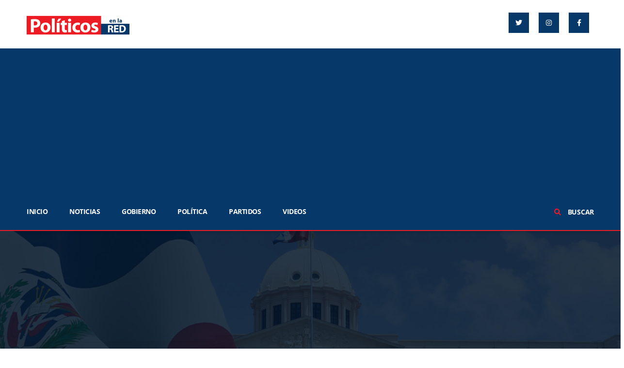

--- FILE ---
content_type: text/html; charset=UTF-8
request_url: https://politicosenlared.com/leonel-fernandez-promete-gobernar-con-todos-los-peledeistas-sin-exclusion/
body_size: 12116
content:
<!doctype html>
<html lang="es" class="no-js">
<head>
  <script async src="https://pagead2.googlesyndication.com/pagead/js/adsbygoogle.js?client=ca-pub-6661927259811527"
     crossorigin="anonymous"></script>
    <meta charset="UTF-8">
    <meta http-equiv="X-UA-Compatible" content="IE=edge,chrome=1">
    <meta name="viewport" content="width=device-width, initial-scale=1.0">
    <title>  Leonel Fernández promete gobernar con todos los peledeístas, sin exclusión : Politicos en la Red</title>
    <link rel="apple-touch-icon" sizes="180x180" href="https://politicosenlared.com/pr/wp-content/themes/politicosenlared/assets/images/favicons/apple-touch-icon.png">
    <link rel="icon" type="image/png" sizes="32x32" href="https://politicosenlared.com/pr/wp-content/themes/politicosenlared/assets/images/favicons/favicon-32x32.png">
    <link rel="icon" type="image/png" sizes="16x16" href="https://politicosenlared.com/pr/wp-content/themes/politicosenlared/assets/images/favicons/favicon-16x16.png">
    <link rel="manifest" href="https://politicosenlared.com/pr/wp-content/themes/politicosenlared/assets/images/favicons/site.webmanifest">
    <link rel="mask-icon" href="https://politicosenlared.com/pr/wp-content/themes/politicosenlared/assets/images/favicons/safari-pinned-tab.svg" color="#06396a">
    <link rel="shortcut icon" href="https://politicosenlared.com/pr/wp-content/themes/politicosenlared/assets/images/favicons/favicon.ico">
    <meta name="msapplication-TileColor" content="#06396a">
    <meta name="msapplication-config" content="https://politicosenlared.com/pr/wp-content/themes/politicosenlared/assets/images/favicons/browserconfig.xml">
    <meta name="theme-color" content="#ffffff">
    <link rel="alternate" type="application/rss+xml" title="Politicos en la Red" href="https://politicosenlared.com/feed/" />
    <meta name="description" content="Politicos en la Red"/>   
    <meta property="og:locale" content="es_ES" />
    <meta property="og:type" content="website" />
    <meta property="og:title" content="  Leonel Fernández promete gobernar con todos los peledeístas, sin exclusión :Politicos en la Red" />
    <meta property="og:description" content="Puerto Plata-.El precandidato presidencial del Partido de la Liberación Dominicana (PLD), Leonel Fernández, aseguró en Puerto Plata que en una próxima gestión de gobierno que presida tomará en cuenta a todos los peledeístas, sin exclusión. Asimismo, el presidente del PLD, dijo que todos los peledeístas se integrarán a la campaña para retener el poder a... View Article" />
    <meta property="og:url" content="" />
    <meta property="og:image" content="https://politicosenlared.com/pr/wp-content/uploads/2019/08/78f2b347-leonel-pld-150x150.jpg" />
    <meta property="og:site_name" content="Politicos en la Red" />
    <meta name="twitter:card" content="summary" />
    <meta name="twitter:site" content="@politicosenlared" />
    <meta name="twitter:title" content="  Leonel Fernández promete gobernar con todos los peledeístas, sin exclusión :Politicos en la Red" />
    <meta name="twitter:description" content="Puerto Plata-.El precandidato presidencial del Partido de la Liberación Dominicana (PLD), Leonel Fernández, aseguró en Puerto Plata que en una próxima gestión de gobierno que presida tomará en cuenta a todos los peledeístas, sin exclusión. Asimismo, el presidente del PLD, dijo que todos los peledeístas se integrarán a la campaña para retener el poder a... View Article" />
    <meta name="twitter:image" content="https://politicosenlared.com/pr/wp-content/uploads/2019/08/78f2b347-leonel-pld-150x150.jpg" />
    <meta name='robots' content='max-image-preview:large' />
	<style>img:is([sizes="auto" i], [sizes^="auto," i]) { contain-intrinsic-size: 3000px 1500px }</style>
	<link rel='dns-prefetch' href='//static.addtoany.com' />
<link rel='dns-prefetch' href='//cdnjs.cloudflare.com' />
<link rel="alternate" type="application/rss+xml" title="Politicos en la Red &raquo; Feed" href="https://politicosenlared.com/feed/" />
<link rel="alternate" type="application/rss+xml" title="Politicos en la Red &raquo; Feed de los comentarios" href="https://politicosenlared.com/comments/feed/" />
<script type="text/javascript">
/* <![CDATA[ */
window._wpemojiSettings = {"baseUrl":"https:\/\/s.w.org\/images\/core\/emoji\/16.0.1\/72x72\/","ext":".png","svgUrl":"https:\/\/s.w.org\/images\/core\/emoji\/16.0.1\/svg\/","svgExt":".svg","source":{"concatemoji":"https:\/\/politicosenlared.com\/pr\/wp-includes\/js\/wp-emoji-release.min.js?ver=6.8.3"}};
/*! This file is auto-generated */
!function(s,n){var o,i,e;function c(e){try{var t={supportTests:e,timestamp:(new Date).valueOf()};sessionStorage.setItem(o,JSON.stringify(t))}catch(e){}}function p(e,t,n){e.clearRect(0,0,e.canvas.width,e.canvas.height),e.fillText(t,0,0);var t=new Uint32Array(e.getImageData(0,0,e.canvas.width,e.canvas.height).data),a=(e.clearRect(0,0,e.canvas.width,e.canvas.height),e.fillText(n,0,0),new Uint32Array(e.getImageData(0,0,e.canvas.width,e.canvas.height).data));return t.every(function(e,t){return e===a[t]})}function u(e,t){e.clearRect(0,0,e.canvas.width,e.canvas.height),e.fillText(t,0,0);for(var n=e.getImageData(16,16,1,1),a=0;a<n.data.length;a++)if(0!==n.data[a])return!1;return!0}function f(e,t,n,a){switch(t){case"flag":return n(e,"\ud83c\udff3\ufe0f\u200d\u26a7\ufe0f","\ud83c\udff3\ufe0f\u200b\u26a7\ufe0f")?!1:!n(e,"\ud83c\udde8\ud83c\uddf6","\ud83c\udde8\u200b\ud83c\uddf6")&&!n(e,"\ud83c\udff4\udb40\udc67\udb40\udc62\udb40\udc65\udb40\udc6e\udb40\udc67\udb40\udc7f","\ud83c\udff4\u200b\udb40\udc67\u200b\udb40\udc62\u200b\udb40\udc65\u200b\udb40\udc6e\u200b\udb40\udc67\u200b\udb40\udc7f");case"emoji":return!a(e,"\ud83e\udedf")}return!1}function g(e,t,n,a){var r="undefined"!=typeof WorkerGlobalScope&&self instanceof WorkerGlobalScope?new OffscreenCanvas(300,150):s.createElement("canvas"),o=r.getContext("2d",{willReadFrequently:!0}),i=(o.textBaseline="top",o.font="600 32px Arial",{});return e.forEach(function(e){i[e]=t(o,e,n,a)}),i}function t(e){var t=s.createElement("script");t.src=e,t.defer=!0,s.head.appendChild(t)}"undefined"!=typeof Promise&&(o="wpEmojiSettingsSupports",i=["flag","emoji"],n.supports={everything:!0,everythingExceptFlag:!0},e=new Promise(function(e){s.addEventListener("DOMContentLoaded",e,{once:!0})}),new Promise(function(t){var n=function(){try{var e=JSON.parse(sessionStorage.getItem(o));if("object"==typeof e&&"number"==typeof e.timestamp&&(new Date).valueOf()<e.timestamp+604800&&"object"==typeof e.supportTests)return e.supportTests}catch(e){}return null}();if(!n){if("undefined"!=typeof Worker&&"undefined"!=typeof OffscreenCanvas&&"undefined"!=typeof URL&&URL.createObjectURL&&"undefined"!=typeof Blob)try{var e="postMessage("+g.toString()+"("+[JSON.stringify(i),f.toString(),p.toString(),u.toString()].join(",")+"));",a=new Blob([e],{type:"text/javascript"}),r=new Worker(URL.createObjectURL(a),{name:"wpTestEmojiSupports"});return void(r.onmessage=function(e){c(n=e.data),r.terminate(),t(n)})}catch(e){}c(n=g(i,f,p,u))}t(n)}).then(function(e){for(var t in e)n.supports[t]=e[t],n.supports.everything=n.supports.everything&&n.supports[t],"flag"!==t&&(n.supports.everythingExceptFlag=n.supports.everythingExceptFlag&&n.supports[t]);n.supports.everythingExceptFlag=n.supports.everythingExceptFlag&&!n.supports.flag,n.DOMReady=!1,n.readyCallback=function(){n.DOMReady=!0}}).then(function(){return e}).then(function(){var e;n.supports.everything||(n.readyCallback(),(e=n.source||{}).concatemoji?t(e.concatemoji):e.wpemoji&&e.twemoji&&(t(e.twemoji),t(e.wpemoji)))}))}((window,document),window._wpemojiSettings);
/* ]]> */
</script>
<style id='wp-emoji-styles-inline-css' type='text/css'>

	img.wp-smiley, img.emoji {
		display: inline !important;
		border: none !important;
		box-shadow: none !important;
		height: 1em !important;
		width: 1em !important;
		margin: 0 0.07em !important;
		vertical-align: -0.1em !important;
		background: none !important;
		padding: 0 !important;
	}
</style>
<link rel='stylesheet' id='wp-block-library-css' href='https://politicosenlared.com/pr/wp-includes/css/dist/block-library/style.min.css?ver=6.8.3' media='all' />
<style id='classic-theme-styles-inline-css' type='text/css'>
/*! This file is auto-generated */
.wp-block-button__link{color:#fff;background-color:#32373c;border-radius:9999px;box-shadow:none;text-decoration:none;padding:calc(.667em + 2px) calc(1.333em + 2px);font-size:1.125em}.wp-block-file__button{background:#32373c;color:#fff;text-decoration:none}
</style>
<style id='global-styles-inline-css' type='text/css'>
:root{--wp--preset--aspect-ratio--square: 1;--wp--preset--aspect-ratio--4-3: 4/3;--wp--preset--aspect-ratio--3-4: 3/4;--wp--preset--aspect-ratio--3-2: 3/2;--wp--preset--aspect-ratio--2-3: 2/3;--wp--preset--aspect-ratio--16-9: 16/9;--wp--preset--aspect-ratio--9-16: 9/16;--wp--preset--color--black: #000000;--wp--preset--color--cyan-bluish-gray: #abb8c3;--wp--preset--color--white: #ffffff;--wp--preset--color--pale-pink: #f78da7;--wp--preset--color--vivid-red: #cf2e2e;--wp--preset--color--luminous-vivid-orange: #ff6900;--wp--preset--color--luminous-vivid-amber: #fcb900;--wp--preset--color--light-green-cyan: #7bdcb5;--wp--preset--color--vivid-green-cyan: #00d084;--wp--preset--color--pale-cyan-blue: #8ed1fc;--wp--preset--color--vivid-cyan-blue: #0693e3;--wp--preset--color--vivid-purple: #9b51e0;--wp--preset--gradient--vivid-cyan-blue-to-vivid-purple: linear-gradient(135deg,rgba(6,147,227,1) 0%,rgb(155,81,224) 100%);--wp--preset--gradient--light-green-cyan-to-vivid-green-cyan: linear-gradient(135deg,rgb(122,220,180) 0%,rgb(0,208,130) 100%);--wp--preset--gradient--luminous-vivid-amber-to-luminous-vivid-orange: linear-gradient(135deg,rgba(252,185,0,1) 0%,rgba(255,105,0,1) 100%);--wp--preset--gradient--luminous-vivid-orange-to-vivid-red: linear-gradient(135deg,rgba(255,105,0,1) 0%,rgb(207,46,46) 100%);--wp--preset--gradient--very-light-gray-to-cyan-bluish-gray: linear-gradient(135deg,rgb(238,238,238) 0%,rgb(169,184,195) 100%);--wp--preset--gradient--cool-to-warm-spectrum: linear-gradient(135deg,rgb(74,234,220) 0%,rgb(151,120,209) 20%,rgb(207,42,186) 40%,rgb(238,44,130) 60%,rgb(251,105,98) 80%,rgb(254,248,76) 100%);--wp--preset--gradient--blush-light-purple: linear-gradient(135deg,rgb(255,206,236) 0%,rgb(152,150,240) 100%);--wp--preset--gradient--blush-bordeaux: linear-gradient(135deg,rgb(254,205,165) 0%,rgb(254,45,45) 50%,rgb(107,0,62) 100%);--wp--preset--gradient--luminous-dusk: linear-gradient(135deg,rgb(255,203,112) 0%,rgb(199,81,192) 50%,rgb(65,88,208) 100%);--wp--preset--gradient--pale-ocean: linear-gradient(135deg,rgb(255,245,203) 0%,rgb(182,227,212) 50%,rgb(51,167,181) 100%);--wp--preset--gradient--electric-grass: linear-gradient(135deg,rgb(202,248,128) 0%,rgb(113,206,126) 100%);--wp--preset--gradient--midnight: linear-gradient(135deg,rgb(2,3,129) 0%,rgb(40,116,252) 100%);--wp--preset--font-size--small: 13px;--wp--preset--font-size--medium: 20px;--wp--preset--font-size--large: 36px;--wp--preset--font-size--x-large: 42px;--wp--preset--spacing--20: 0.44rem;--wp--preset--spacing--30: 0.67rem;--wp--preset--spacing--40: 1rem;--wp--preset--spacing--50: 1.5rem;--wp--preset--spacing--60: 2.25rem;--wp--preset--spacing--70: 3.38rem;--wp--preset--spacing--80: 5.06rem;--wp--preset--shadow--natural: 6px 6px 9px rgba(0, 0, 0, 0.2);--wp--preset--shadow--deep: 12px 12px 50px rgba(0, 0, 0, 0.4);--wp--preset--shadow--sharp: 6px 6px 0px rgba(0, 0, 0, 0.2);--wp--preset--shadow--outlined: 6px 6px 0px -3px rgba(255, 255, 255, 1), 6px 6px rgba(0, 0, 0, 1);--wp--preset--shadow--crisp: 6px 6px 0px rgba(0, 0, 0, 1);}:where(.is-layout-flex){gap: 0.5em;}:where(.is-layout-grid){gap: 0.5em;}body .is-layout-flex{display: flex;}.is-layout-flex{flex-wrap: wrap;align-items: center;}.is-layout-flex > :is(*, div){margin: 0;}body .is-layout-grid{display: grid;}.is-layout-grid > :is(*, div){margin: 0;}:where(.wp-block-columns.is-layout-flex){gap: 2em;}:where(.wp-block-columns.is-layout-grid){gap: 2em;}:where(.wp-block-post-template.is-layout-flex){gap: 1.25em;}:where(.wp-block-post-template.is-layout-grid){gap: 1.25em;}.has-black-color{color: var(--wp--preset--color--black) !important;}.has-cyan-bluish-gray-color{color: var(--wp--preset--color--cyan-bluish-gray) !important;}.has-white-color{color: var(--wp--preset--color--white) !important;}.has-pale-pink-color{color: var(--wp--preset--color--pale-pink) !important;}.has-vivid-red-color{color: var(--wp--preset--color--vivid-red) !important;}.has-luminous-vivid-orange-color{color: var(--wp--preset--color--luminous-vivid-orange) !important;}.has-luminous-vivid-amber-color{color: var(--wp--preset--color--luminous-vivid-amber) !important;}.has-light-green-cyan-color{color: var(--wp--preset--color--light-green-cyan) !important;}.has-vivid-green-cyan-color{color: var(--wp--preset--color--vivid-green-cyan) !important;}.has-pale-cyan-blue-color{color: var(--wp--preset--color--pale-cyan-blue) !important;}.has-vivid-cyan-blue-color{color: var(--wp--preset--color--vivid-cyan-blue) !important;}.has-vivid-purple-color{color: var(--wp--preset--color--vivid-purple) !important;}.has-black-background-color{background-color: var(--wp--preset--color--black) !important;}.has-cyan-bluish-gray-background-color{background-color: var(--wp--preset--color--cyan-bluish-gray) !important;}.has-white-background-color{background-color: var(--wp--preset--color--white) !important;}.has-pale-pink-background-color{background-color: var(--wp--preset--color--pale-pink) !important;}.has-vivid-red-background-color{background-color: var(--wp--preset--color--vivid-red) !important;}.has-luminous-vivid-orange-background-color{background-color: var(--wp--preset--color--luminous-vivid-orange) !important;}.has-luminous-vivid-amber-background-color{background-color: var(--wp--preset--color--luminous-vivid-amber) !important;}.has-light-green-cyan-background-color{background-color: var(--wp--preset--color--light-green-cyan) !important;}.has-vivid-green-cyan-background-color{background-color: var(--wp--preset--color--vivid-green-cyan) !important;}.has-pale-cyan-blue-background-color{background-color: var(--wp--preset--color--pale-cyan-blue) !important;}.has-vivid-cyan-blue-background-color{background-color: var(--wp--preset--color--vivid-cyan-blue) !important;}.has-vivid-purple-background-color{background-color: var(--wp--preset--color--vivid-purple) !important;}.has-black-border-color{border-color: var(--wp--preset--color--black) !important;}.has-cyan-bluish-gray-border-color{border-color: var(--wp--preset--color--cyan-bluish-gray) !important;}.has-white-border-color{border-color: var(--wp--preset--color--white) !important;}.has-pale-pink-border-color{border-color: var(--wp--preset--color--pale-pink) !important;}.has-vivid-red-border-color{border-color: var(--wp--preset--color--vivid-red) !important;}.has-luminous-vivid-orange-border-color{border-color: var(--wp--preset--color--luminous-vivid-orange) !important;}.has-luminous-vivid-amber-border-color{border-color: var(--wp--preset--color--luminous-vivid-amber) !important;}.has-light-green-cyan-border-color{border-color: var(--wp--preset--color--light-green-cyan) !important;}.has-vivid-green-cyan-border-color{border-color: var(--wp--preset--color--vivid-green-cyan) !important;}.has-pale-cyan-blue-border-color{border-color: var(--wp--preset--color--pale-cyan-blue) !important;}.has-vivid-cyan-blue-border-color{border-color: var(--wp--preset--color--vivid-cyan-blue) !important;}.has-vivid-purple-border-color{border-color: var(--wp--preset--color--vivid-purple) !important;}.has-vivid-cyan-blue-to-vivid-purple-gradient-background{background: var(--wp--preset--gradient--vivid-cyan-blue-to-vivid-purple) !important;}.has-light-green-cyan-to-vivid-green-cyan-gradient-background{background: var(--wp--preset--gradient--light-green-cyan-to-vivid-green-cyan) !important;}.has-luminous-vivid-amber-to-luminous-vivid-orange-gradient-background{background: var(--wp--preset--gradient--luminous-vivid-amber-to-luminous-vivid-orange) !important;}.has-luminous-vivid-orange-to-vivid-red-gradient-background{background: var(--wp--preset--gradient--luminous-vivid-orange-to-vivid-red) !important;}.has-very-light-gray-to-cyan-bluish-gray-gradient-background{background: var(--wp--preset--gradient--very-light-gray-to-cyan-bluish-gray) !important;}.has-cool-to-warm-spectrum-gradient-background{background: var(--wp--preset--gradient--cool-to-warm-spectrum) !important;}.has-blush-light-purple-gradient-background{background: var(--wp--preset--gradient--blush-light-purple) !important;}.has-blush-bordeaux-gradient-background{background: var(--wp--preset--gradient--blush-bordeaux) !important;}.has-luminous-dusk-gradient-background{background: var(--wp--preset--gradient--luminous-dusk) !important;}.has-pale-ocean-gradient-background{background: var(--wp--preset--gradient--pale-ocean) !important;}.has-electric-grass-gradient-background{background: var(--wp--preset--gradient--electric-grass) !important;}.has-midnight-gradient-background{background: var(--wp--preset--gradient--midnight) !important;}.has-small-font-size{font-size: var(--wp--preset--font-size--small) !important;}.has-medium-font-size{font-size: var(--wp--preset--font-size--medium) !important;}.has-large-font-size{font-size: var(--wp--preset--font-size--large) !important;}.has-x-large-font-size{font-size: var(--wp--preset--font-size--x-large) !important;}
:where(.wp-block-post-template.is-layout-flex){gap: 1.25em;}:where(.wp-block-post-template.is-layout-grid){gap: 1.25em;}
:where(.wp-block-columns.is-layout-flex){gap: 2em;}:where(.wp-block-columns.is-layout-grid){gap: 2em;}
:root :where(.wp-block-pullquote){font-size: 1.5em;line-height: 1.6;}
</style>
<link rel='stylesheet' id='bootstrap-css' href='https://cdnjs.cloudflare.com/ajax/libs/twitter-bootstrap/5.2.0/css/bootstrap.min.css?ver=2.0.18' media='all' />
<link rel='stylesheet' id='font_awesome-css' href='https://cdnjs.cloudflare.com/ajax/libs/font-awesome/6.1.2/css/all.min.css?ver=2.0.18' media='all' />
<link rel='stylesheet' id='owlcarousel-css' href='https://cdnjs.cloudflare.com/ajax/libs/OwlCarousel2/2.3.4/assets/owl.carousel.min.css?ver=2.0.18' media='all' />
<link rel='stylesheet' id='style-css' href='https://politicosenlared.com/pr/wp-content/themes/politicosenlared/style.css?ver=2.0.18' media='all' />
<link rel='stylesheet' id='addtoany-css' href='https://politicosenlared.com/pr/wp-content/plugins/add-to-any/addtoany.min.css?ver=1.16' media='all' />
<script type="text/javascript" id="addtoany-core-js-before">
/* <![CDATA[ */
window.a2a_config=window.a2a_config||{};a2a_config.callbacks=[];a2a_config.overlays=[];a2a_config.templates={};a2a_localize = {
	Share: "Compartir",
	Save: "Guardar",
	Subscribe: "Suscribir",
	Email: "Correo electrónico",
	Bookmark: "Marcador",
	ShowAll: "Mostrar todo",
	ShowLess: "Mostrar menos",
	FindServices: "Encontrar servicio(s)",
	FindAnyServiceToAddTo: "Encuentra al instante cualquier servicio para añadir a",
	PoweredBy: "Funciona con",
	ShareViaEmail: "Compartir por correo electrónico",
	SubscribeViaEmail: "Suscribirse a través de correo electrónico",
	BookmarkInYourBrowser: "Añadir a marcadores de tu navegador",
	BookmarkInstructions: "Presiona «Ctrl+D» o «\u2318+D» para añadir esta página a marcadores",
	AddToYourFavorites: "Añadir a tus favoritos",
	SendFromWebOrProgram: "Enviar desde cualquier dirección o programa de correo electrónico ",
	EmailProgram: "Programa de correo electrónico",
	More: "Más&#8230;",
	ThanksForSharing: "¡Gracias por compartir!",
	ThanksForFollowing: "¡Gracias por seguirnos!"
};
/* ]]> */
</script>
<script type="text/javascript" defer src="https://static.addtoany.com/menu/page.js" id="addtoany-core-js"></script>
<script type="text/javascript" src="https://politicosenlared.com/pr/wp-includes/js/jquery/jquery.min.js?ver=3.7.1" id="jquery-core-js"></script>
<script type="text/javascript" src="https://politicosenlared.com/pr/wp-includes/js/jquery/jquery-migrate.min.js?ver=3.4.1" id="jquery-migrate-js"></script>
<script type="text/javascript" defer src="https://politicosenlared.com/pr/wp-content/plugins/add-to-any/addtoany.min.js?ver=1.1" id="addtoany-jquery-js"></script>
<link rel="https://api.w.org/" href="https://politicosenlared.com/wp-json/" /><link rel="alternate" title="JSON" type="application/json" href="https://politicosenlared.com/wp-json/wp/v2/posts/1495" /><link rel="EditURI" type="application/rsd+xml" title="RSD" href="https://politicosenlared.com/pr/xmlrpc.php?rsd" />
<meta name="generator" content="WordPress 6.8.3" />
<link rel="canonical" href="https://politicosenlared.com/leonel-fernandez-promete-gobernar-con-todos-los-peledeistas-sin-exclusion/" />
<link rel='shortlink' href='https://politicosenlared.com/?p=1495' />
<link rel="alternate" title="oEmbed (JSON)" type="application/json+oembed" href="https://politicosenlared.com/wp-json/oembed/1.0/embed?url=https%3A%2F%2Fpoliticosenlared.com%2Fleonel-fernandez-promete-gobernar-con-todos-los-peledeistas-sin-exclusion%2F" />
<link rel="alternate" title="oEmbed (XML)" type="text/xml+oembed" href="https://politicosenlared.com/wp-json/oembed/1.0/embed?url=https%3A%2F%2Fpoliticosenlared.com%2Fleonel-fernandez-promete-gobernar-con-todos-los-peledeistas-sin-exclusion%2F&#038;format=xml" />
<link rel='prev' title='Abinader dice en pueblos y campos el gobierno del PLD se olvidó de la gente' href='https://politicosenlared.com/abinader-dice-en-pueblos-y-campos-el-gobierno-del-pld-se-olvido-de-la-gente/' />
<link rel='next' title='Radhamés Segura afirmó su gobierno resolverá problemas básicos del país' href='https://politicosenlared.com/radhames-segura-afirmo-su-gobierno-resolvera-problemas-basicos-del-pais/' />
<link rel="icon" href="https://politicosenlared.com/pr/wp-content/uploads/2022/08/cropped-favicon-32x32.png" sizes="32x32" />
<link rel="icon" href="https://politicosenlared.com/pr/wp-content/uploads/2022/08/cropped-favicon-192x192.png" sizes="192x192" />
<link rel="apple-touch-icon" href="https://politicosenlared.com/pr/wp-content/uploads/2022/08/cropped-favicon-180x180.png" />
<meta name="msapplication-TileImage" content="https://politicosenlared.com/pr/wp-content/uploads/2022/08/cropped-favicon-270x270.png" />
		<style type="text/css" id="wp-custom-css">
			.contact-wrap.style2 .contact-form-wrap {
    padding: 50px 30px 50px;
    margin-bottom: 60px;
}		</style>
		    <!-- Global site tag (gtag.js) - Google Analytics -->
    <script async src="https://www.googletagmanager.com/gtag/js?id=UA-124198331-1"></script>
    <script>
      window.dataLayer = window.dataLayer || [];
      function gtag(){dataLayer.push(arguments);}
      gtag('js', new Date());

      gtag('config', 'UA-124198331-1');
    </script> 
        <style>
        .top-links {margin-top: 0;}
        .top-links>a {margin: 6px 10px 0;font-size: 14px;float: left;text-align: center;line-height: 42px;width: 42px;color: #fff;background-color: #06396a;}
        .top-links>a i {letter-spacing: 0;margin-right: 0;}
        .top-links>a+a:before {content: "";position: absolute;top: initial;left: initial;margin-top: 0;height: 0;width: 0;background-color: transparent;}
        header.style1 {position: relative;}
        article h2 {font-size: 26px;}
        article h3 {font-size: 20px;}
        @media (max-width: 1024px) {.spacing {padding: 20px 0;}}
        nav.blue-bg ul li, ul.odsmunu-mobile li{text-transform: uppercase;}
        ul.dividir li{padding-right:0px;padding-left:0px;}
        nav.blue-bg ul ul.dividir li a{font-size:12px;padding: 5px 5px 5px 5px;line-height: 14px;}
    </style>
</head>
<body itemscope class="wp-singular post-template-default single single-post postid-1495 single-format-standard wp-theme-politicosenlared leonel-fernandez-promete-gobernar-con-todos-los-peledeistas-sin-exclusion">
<header class="style1">
  <div class="notification-box theme-bg" style="display:none;">
    <div class="container">
      <div class="notifecation-message"><strong>ENCUESTA: </strong> 
            </div>
      <span class="notification-close-btn brd-rd5"><i class="fa fa-close"></i></span>
    </div>
  </div>

  <div class="header-top">
    <div class="container">
      <div class="header-top-inner">
        <div class="logo">
          <a href="https://politicosenlared.com" title="" itemprop="url"><img src="https://politicosenlared.com/pr/wp-content/themes/politicosenlared/assets/images/logo.png" alt="logo.png" itemprop="image"></a>
        </div>
        <div class="top-links">
          <a data-toggle="tooltip" data-placement="top" href="https://twitter.com/politicosenlare" title="Twitter" itemprop="url" target="_blank"><i class="fa-brands fa-twitter"></i></a>
          <a data-toggle="tooltip" data-placement="top" href="https://instagram.com/politicosenlared " title="Instagram" itemprop="url" target="_blank"><i class="fa-brands fa-instagram"></i></a>
          <a data-toggle="tooltip" data-placement="top" href="https://www.facebook.com/politicosenlaredrd" title="Facebook" itemprop="url" target="_blank"><i class="fa-brands fa-facebook-f"></i></a>
        </div>
      </div>
    </div>
  </div>
  <div class="menu-wrapper">
    <div class="container">
      <nav class="brd-rd5 blue-bg">
        <div>
          <ul>
            <li><a href="https://politicosenlared.com" title="" itemprop="url">INICIO</a></li>
            <li class="menu-item-has-children"><a href="https://politicosenlared.com/noticias/" title="" itemprop="url">NOTICIAS</a>
              <ul>
                <li><a href="https://politicosenlared.com/categorias/actualidad/" title="" itemprop="url">Actualidad</a></li>
                <li><a href="https://politicosenlared.com/categorias/economia/" title="" itemprop="url">Economía</a></li>
              </ul>
            </li>
            <li><a href="https://politicosenlared.com/gobierno/" title="" itemprop="url">GOBIERNO</a></li>
            <li class="menu-item-has-children"><a href="https://politicosenlared.com/politica/" title="" itemprop="url">Política</a>
              <ul>
                <li><a href="https://politicosenlared.com/categorias/jce/" title="" itemprop="url">JCE</a></li>
                <li><a href="https://politicosenlared.com/categorias/opinion/" title="" itemprop="url">Opinión</a></li>
                <li><a href="https://politicosenlared.com/categorias/politicos/" title="" itemprop="url">Politicos</a></li>
              </ul>
            </li>
            <li><a href="https://politicosenlared.com/partidos/" title="" itemprop="url">PARTIDOS</a></li>
            <li><a href="https://politicosenlared.com/videos/" title="" itemprop="url">VIDEOS</a></li>
          </ul>
        </div>
        <div class="header-search-wrap">
          <a href="" title="" itemprop="url"><i class="fa fa-search theme-clr"></i> BUSCAR</a>
          <div class="header-search blue-bg">
            <span class="search-close-btn"><i class="fa fa-close"></i></span>
            <form role="search" method="get" id="searchform" action="https://politicosenlared.com/">
              <input type="text" value="" name="s" id="s" placeholder="Buscar aquí...."/>
            </form>
          </div>
        </div>
      </nav>
    </div>
  </div>
</header>

<div class="res-header">
  <div class="res-logo-sec">
    <div class="logo"><a href="https://politicosenlared.com" title="" itemprop="url">
      <img src="https://politicosenlared.com/pr/wp-content/themes/politicosenlared/assets/images/logo2.png" alt="logo2.png" itemprop="image"></a>
    </div>
    <span class="res-menu-btn blue-bg brd-rd5"><i class="fa fa-align-justify"></i></span>
  </div>
  
  <div class="res-menu">
    <span class="res-menu-close brd-rd5"><i class="fa fa-close"></i></span>
    <ul class="odsmunu-mobile">
      <li><a href="https://politicosenlared.com" title="" itemprop="url">INICIO</a></li>
      <li class="menu-item-has-children"><a href="https://politicosenlared.com/noticias/" title="" itemprop="url">NOTICIAS</a>
        <ul>
          <li><a href="https://politicosenlared.com/categorias/actualidad/" title="" itemprop="url">Actualidad</a></li>
          <li><a href="https://politicosenlared.com/categorias/economia/" title="" itemprop="url">Economía</a></li>
        </ul>
      </li>
      <li><a href="https://politicosenlared.com/gobierno/" title="" itemprop="url">GOBIERNO</a></li>
      <li class="menu-item-has-children"><a href="https://politicosenlared.com/politica/" title="" itemprop="url">Política</a>
        <ul>
          <li><a href="https://politicosenlared.com/categorias/jce/" title="" itemprop="url">JCE</a></li>
          <li><a href="https://politicosenlared.com/categorias/opinion/" title="" itemprop="url">Opinión</a></li>
          <li><a href="https://politicosenlared.com/categorias/politicos/" title="" itemprop="url">Politicos</a></li>
        </ul>
      </li>
      <li><a href="https://politicosenlared.com/partidos/" title="" itemprop="url">PARTIDOS</a></li>
      <li><a href="https://politicosenlared.com/videos/" title="" itemprop="url">VIDEOS</a></li>
    </ul>
    <div class="header-search-wrap">
      <a href="" title="" itemprop="url"><i class="fa fa-search theme-clr"></i> BUSCAR</a>
      <div class="header-search blue-bg">
        <span class="search-close-btn"><i class="fa fa-close"></i></span>
          <form role="search" method="get" id="searchform" action="https://politicosenlared.com/">
            <input type="text" value="" name="s" id="s" placeholder="Buscar aquí...."/>
          </form>
      </div>
    </div>
  </div>
</div><section>
	<div class="spacing bottom-spac90 black-layer2 opc7">
		<div class="fixed-bg2" style="background-image: url(https://politicosenlared.com/pr/wp-content/themes/politicosenlared/assets/images/resources/slide1.jpg);"></div>
			<div class="container">
				<div class="page-top-wrap text-center">
                    <div class="page-top-inner">
                        <h1 itemprop="headline">Leonel Fernández promete gobernar con todos los peledeístas, sin exclusión</h1>
                        <ol id="" class="breadcrumb"><li class="breadcrumb-item"><a class="bread-link bread-home" href="https://politicosenlared.com" title="Inicio">Inicio</a></li><li class="breadcrumb-item item-cat"><a href="https://politicosenlared.com/categorias/actualidad/">Actualidad</a></li><li class="breadcrumb-item active item-1495"><strong class="bread-current bread-1495" title="Leonel Fernández promete gobernar con todos los peledeístas, sin exclusión">Leonel Fernández promete gobernar con todos los peledeístas, sin exclusión</strong></li></ol>                    </div>
				</div>
                </div>
			</div>
		</div>
</section>
<section>
	<div class="spacing">
		<div class="container">
			<div class="row">
				            					<div class="col-md-9 col-sm-12 col-lg-9">
					<div id="post-1495" class="post-detail-wrap post-1495 post type-post status-publish format-standard has-post-thumbnail hentry category-actualidad">
						<div class="post-detail-thumb">
                        					           		<a href="https://politicosenlared.com/leonel-fernandez-promete-gobernar-con-todos-los-peledeistas-sin-exclusion/" title="Leonel Fernández promete gobernar con todos los peledeístas, sin exclusión" itemprop="url">
				                    <img src="https://politicosenlared.com/pr/wp-content/uploads/2019/08/78f2b347-leonel-pld-990x660.jpg" class="attachment-large size-large wp-post-image" alt="" decoding="async" fetchpriority="high" srcset="https://politicosenlared.com/pr/wp-content/uploads/2019/08/78f2b347-leonel-pld-990x660.jpg 990w, https://politicosenlared.com/pr/wp-content/uploads/2019/08/78f2b347-leonel-pld-768x512.jpg 768w, https://politicosenlared.com/pr/wp-content/uploads/2019/08/78f2b347-leonel-pld.jpg 996w" sizes="(max-width: 990px) 100vw, 990px" />			                    </a>
		                                         	</div>
                        
                        <div class="post-detail-inner">
							<div class="post-detail-info">
								                                <div class="cat-wrap">
								<a href="https://politicosenlared.com/categorias/actualidad/" class="actualidad brd-rd5">Actualidad</a>                                </div>
                                								<ul class="post-meta">
									<li>
										<img class="brd-rd50" src="" alt="" itemprop="image"> Jenny Mota									</li>
									<li>
										<i class="fa-regular fa-calendar-days"></i> <a href="#" title="" itemprop="url">24 agosto, 2019 10:35 pm</a>
									</li>
									<li>
										<i class="fa fa-comment"></i> <a href="#" title="" itemprop="url">0 respuestas</a>
									</li>
								</ul>
							</div>
 							<p><strong>Puerto Plata-.</strong>El precandidato presidencial del Partido de la Liberación Dominicana (PLD), Leonel Fernández, aseguró en Puerto Plata que en una próxima gestión de gobierno que presida tomará en cuenta a todos los peledeístas, sin exclusión.</p>
<p>Asimismo, el presidente del PLD, dijo que todos los peledeístas se integrarán a la campaña para retener el poder a partir de las primarias peledeístas, el próximo 6 de octubre.</p>
<p>Fernández, quien todas las encuestas predicen ganará las primarias y las elecciones nacionales del año 2020, afirmó que su triunfo interno se producirá por nocaut en el primer round.</p>
<p>Al encabezar varios actos electorales, reuniones con empresarios y visitas a personalidades en la provincia Puerto Plata, sostuvo que cuando inició su carrera como candidato, no pocas personas de la oposición le subestimaron, pero que gracias a Dios y el favor del pueblo dominicano, su candidatura resultó triunfadora en los comicios de mayo de 1996.</p>
<p>“En esta oportunidad, que nos tendremos que subir al ring para las primarias del 6 de octubre, les digo que se las pueden ahorrar porque con la fuerza unificada del PLD, ganaremos las elecciones de mayo”, dijo Fernández en una asamblea de delegados electorales de su Proyecto Leonel 2020, en esta provincia.</p>
<p>“Aquí lo que queremos, compañeros y compañeras, es unificar al PLD alrededor de nuestra candidatura para gobernar con todos los peledeístas sin exclusión”, explicó a sus seguidores en medio de la algarabía de una asamblea de poco más de 600 delegados electorales.</p>
<p>En su recorrido por la provincia estuvo acompañado del coordindor nacional del Proyecto Leonel 2020, Radhamés Jiménez; del coordinador operativo, Bautista Rojas Gómez; del miembro del Comité Político director electoral, Franklin Almeyda Rancier; del diputado Juan Carlos Quiñonez, el exsenador Francis Vargas, presidente del PLD Puerto Plata, así como de dirigentes regionales.</p>
<div class="addtoany_share_save_container addtoany_content addtoany_content_bottom"><div class="a2a_kit a2a_kit_size_32 addtoany_list" data-a2a-url="https://politicosenlared.com/leonel-fernandez-promete-gobernar-con-todos-los-peledeistas-sin-exclusion/" data-a2a-title="Leonel Fernández promete gobernar con todos los peledeístas, sin exclusión"><a class="a2a_button_facebook" href="https://www.addtoany.com/add_to/facebook?linkurl=https%3A%2F%2Fpoliticosenlared.com%2Fleonel-fernandez-promete-gobernar-con-todos-los-peledeistas-sin-exclusion%2F&amp;linkname=Leonel%20Fern%C3%A1ndez%20promete%20gobernar%20con%20todos%20los%20pelede%C3%ADstas%2C%20sin%20exclusi%C3%B3n" title="Facebook" rel="nofollow noopener" target="_blank"></a><a class="a2a_button_twitter" href="https://www.addtoany.com/add_to/twitter?linkurl=https%3A%2F%2Fpoliticosenlared.com%2Fleonel-fernandez-promete-gobernar-con-todos-los-peledeistas-sin-exclusion%2F&amp;linkname=Leonel%20Fern%C3%A1ndez%20promete%20gobernar%20con%20todos%20los%20pelede%C3%ADstas%2C%20sin%20exclusi%C3%B3n" title="Twitter" rel="nofollow noopener" target="_blank"></a><a class="a2a_button_whatsapp" href="https://www.addtoany.com/add_to/whatsapp?linkurl=https%3A%2F%2Fpoliticosenlared.com%2Fleonel-fernandez-promete-gobernar-con-todos-los-peledeistas-sin-exclusion%2F&amp;linkname=Leonel%20Fern%C3%A1ndez%20promete%20gobernar%20con%20todos%20los%20pelede%C3%ADstas%2C%20sin%20exclusi%C3%B3n" title="WhatsApp" rel="nofollow noopener" target="_blank"></a><a class="a2a_dd addtoany_share_save addtoany_share" href="https://www.addtoany.com/share"></a></div></div>							                            
                            
													</div>


						<!--Start Related Posts-->
						<div class="related-posts">
						    <div class="sec-title">
						    <h2 itemprop="headline"><span class="theme-clr">Más Entradas de</span> Politícos en la RED</h2>
						    </div>
							<div class="owl-carousel owl-theme releated-post-carousel">
						    															        <div class="item post-box">
									<div class="post-thumb brd-rd5">
						             
										<a href="https://politicosenlared.com/kelvin-cruz-entrega-renovado-centro-multiuso-rolando-ramirez-en-spm/" title="" itemprop="url"> <img src="https://politicosenlared.com/pr/wp-content/uploads/2025/05/Kelvin-Cruz-entrega-renovado-centro-multiuso-Rolando-Ramirez-en-SPM-480x360.jpeg" class="attachment-medium size-medium wp-post-image" alt="" decoding="async" /></a>
															            </div>
									<div class="post-info">
						                <h6 itemprop="headline"><a href="https://politicosenlared.com/kelvin-cruz-entrega-renovado-centro-multiuso-rolando-ramirez-en-spm/" title="" itemprop="url">Kelvin Cruz entrega renovado centro multiuso Rolando Ramírez en SPM</a></h6>
						                <ul class="post-meta">
							                <li>
							                	<img class="brd-rd50" src="" alt="" itemprop="image"> <a href="https://politicosenlared.com/" title="Visitar el sitio de Políticos en la RED" rel="author external">Políticos en la RED</a>							                </li>
							                <li>
							                	<i class="fa-regular fa-calendar-days"></i> 26 mayo, 2025							                </li>
						                </ul>
									</div>
								</div>
						        						        <div class="item post-box">
									<div class="post-thumb brd-rd5">
						             
										<a href="https://politicosenlared.com/santiago-acoge-exposicion-del-ministro-de-cultura-sobre-el-poder-de-las-buenas-palabras/" title="" itemprop="url"> <img src="https://politicosenlared.com/pr/wp-content/uploads/2025/05/ministro-de-Cultura-Roberto-Angel-Salcedo-480x360.jpeg" class="attachment-medium size-medium wp-post-image" alt="" decoding="async" /></a>
															            </div>
									<div class="post-info">
						                <h6 itemprop="headline"><a href="https://politicosenlared.com/santiago-acoge-exposicion-del-ministro-de-cultura-sobre-el-poder-de-las-buenas-palabras/" title="" itemprop="url">Santiago acoge exposición del Ministro de Cultura sobre “El Poder de las Buenas Palabras”</a></h6>
						                <ul class="post-meta">
							                <li>
							                	<img class="brd-rd50" src="" alt="" itemprop="image"> <a href="https://politicosenlared.com/" title="Visitar el sitio de Políticos en la RED" rel="author external">Políticos en la RED</a>							                </li>
							                <li>
							                	<i class="fa-regular fa-calendar-days"></i> 26 mayo, 2025							                </li>
						                </ul>
									</div>
								</div>
						        						        <div class="item post-box">
									<div class="post-thumb brd-rd5">
						             
										<a href="https://politicosenlared.com/rd-y-peru-colaboran-para-proyectar-su-gastronomia-a-nivel-global/" title="" itemprop="url"> <img src="https://politicosenlared.com/pr/wp-content/uploads/2025/05/RD-y-Peru-colaboran-para-proyectar-su-gastronomia-a-nivel-global-480x360.jpg" class="attachment-medium size-medium wp-post-image" alt="" decoding="async" loading="lazy" /></a>
															            </div>
									<div class="post-info">
						                <h6 itemprop="headline"><a href="https://politicosenlared.com/rd-y-peru-colaboran-para-proyectar-su-gastronomia-a-nivel-global/" title="" itemprop="url">RD y Perú colaboran para proyectar su gastronomía a nivel global</a></h6>
						                <ul class="post-meta">
							                <li>
							                	<img class="brd-rd50" src="" alt="" itemprop="image"> <a href="https://politicosenlared.com/" title="Visitar el sitio de Políticos en la RED" rel="author external">Políticos en la RED</a>							                </li>
							                <li>
							                	<i class="fa-regular fa-calendar-days"></i> 26 mayo, 2025							                </li>
						                </ul>
									</div>
								</div>
						        						        <div class="item post-box">
									<div class="post-thumb brd-rd5">
						             
										<a href="https://politicosenlared.com/luis-abinader-gavilan-o-paloma/" title="" itemprop="url"> <img src="https://politicosenlared.com/pr/wp-content/uploads/2025/05/Por-ISAAC-FELIZ.jpg" class="attachment-medium size-medium wp-post-image" alt="" decoding="async" loading="lazy" /></a>
															            </div>
									<div class="post-info">
						                <h6 itemprop="headline"><a href="https://politicosenlared.com/luis-abinader-gavilan-o-paloma/" title="" itemprop="url">Luis Abinader: ¿gavilán o paloma?</a></h6>
						                <ul class="post-meta">
							                <li>
							                	<img class="brd-rd50" src="" alt="" itemprop="image"> <a href="https://politicosenlared.com/" title="Visitar el sitio de Políticos en la RED" rel="author external">Políticos en la RED</a>							                </li>
							                <li>
							                	<i class="fa-regular fa-calendar-days"></i> 26 mayo, 2025							                </li>
						                </ul>
									</div>
								</div>
						        															</div>
						</div>
						<!--End Related Posts-->
											</div>
												</div>


				<div class="col-md-3 col-sm-6 col-lg-3">
					<div class="sidebar_wrapper smb3">
						
						
																	    <div class="widget-box">
					        <div class="textwidget">
					            <a href="" title="Ir a: " itemprop="url">
					            <img src="" alt="" itemprop="image">
					        	</a>
					        </div>
					    </div>
											    <div class="widget-box">
					        <div class="textwidget">
					            <a href="" title="Ir a: " itemprop="url">
					            <img src="" alt="" itemprop="image">
					        	</a>
					        </div>
					    </div>
												
						<div class="widget-box">
						    <h5 itemprop="headline">Entradas Recientes</h5>
						    						    	<div class="posts-wrap">
						        						        									<div  id="post-" class="mini-post-box post-25169 post type-post status-publish format-standard has-post-thumbnail hentry category-opinion">
									<a href="https://politicosenlared.com/el-abandono-de-las-mipymes-un-gobierno-de-espaldas-al-emprendimiento/" title="El Abandono de las MIPYMES: Un Gobierno de Espaldas al Emprendimiento" itemprop="url"><img src="https://politicosenlared.com/pr/wp-content/uploads/2024/12/Yerfin-Santana-e1734460719480-150x150.jpg" class="attachment-thumbnail size-thumbnail wp-post-image" alt="" decoding="async" loading="lazy" /></a>
									<div class="mini-post-info">
										<h6 itemprop="headline"><a href="https://politicosenlared.com/el-abandono-de-las-mipymes-un-gobierno-de-espaldas-al-emprendimiento/" title="El Abandono de las MIPYMES: Un Gobierno de Espaldas al Emprendimiento" itemprop="url">El Abandono de las MIPYMES: Un Gobierno de Espaldas al Emprendimiento</a></h6>
						                <span class="mini-post-meta">
						                <a href="#" title="" itemprop="url"><i class="fa-regular fa-calendar-days"></i> 26 mayo, 2025</a>
						                 </span>
									</div>
								</div>
						        									<div  id="post-" class="mini-post-box post-25166 post type-post status-publish format-standard has-post-thumbnail hentry category-gobierno">
									<a href="https://politicosenlared.com/prodominicana-presenta-experiencia-dominicana-en-foro-internacional-de-promocion-de-inversiones/" title="ProDominicana presenta experiencia dominicana en foro internacional de promoción de inversiones" itemprop="url"><img src="https://politicosenlared.com/pr/wp-content/uploads/2025/05/ProDominicana-presenta-experiencia-dominicana-en-foro-internacional-de-promocion-de-inversiones-150x150.jpg" class="attachment-thumbnail size-thumbnail wp-post-image" alt="" decoding="async" loading="lazy" /></a>
									<div class="mini-post-info">
										<h6 itemprop="headline"><a href="https://politicosenlared.com/prodominicana-presenta-experiencia-dominicana-en-foro-internacional-de-promocion-de-inversiones/" title="ProDominicana presenta experiencia dominicana en foro internacional de promoción de inversiones" itemprop="url">ProDominicana presenta experiencia dominicana en foro internacional de promoción de inversiones</a></h6>
						                <span class="mini-post-meta">
						                <a href="#" title="" itemprop="url"><i class="fa-regular fa-calendar-days"></i> 26 mayo, 2025</a>
						                 </span>
									</div>
								</div>
						        									<div  id="post-" class="mini-post-box post-25163 post type-post status-publish format-standard has-post-thumbnail hentry category-gobierno">
									<a href="https://politicosenlared.com/autoridades-coordinan-acciones-en-reunion-sobre-plan-de-seguridad-ciudadana/" title="Autoridades coordinan acciones en reunión sobre Plan de Seguridad Ciudadana" itemprop="url"><img src="https://politicosenlared.com/pr/wp-content/uploads/2025/05/autoridades-policiales-y-ministerio-publico-150x150.jpeg" class="attachment-thumbnail size-thumbnail wp-post-image" alt="" decoding="async" loading="lazy" /></a>
									<div class="mini-post-info">
										<h6 itemprop="headline"><a href="https://politicosenlared.com/autoridades-coordinan-acciones-en-reunion-sobre-plan-de-seguridad-ciudadana/" title="Autoridades coordinan acciones en reunión sobre Plan de Seguridad Ciudadana" itemprop="url">Autoridades coordinan acciones en reunión sobre Plan de Seguridad Ciudadana</a></h6>
						                <span class="mini-post-meta">
						                <a href="#" title="" itemprop="url"><i class="fa-regular fa-calendar-days"></i> 26 mayo, 2025</a>
						                 </span>
									</div>
								</div>
						        							</div>
						    						</div>

						<div class="widget-box style2">
							<h5 itemprop="headline">Categorías</h5>
							<ul class="post-categories">
	<li><a href="https://politicosenlared.com/categorias/actualidad/" rel="tag">Actualidad</a></li></ul>						</div>

												</div>
					</div>
				</div>
			</div>
		</div>
	</section>
<style>
    .ads-pie,.ads_pie_ancho{text-align: center;padding: 1rem 0;}
    .ads-pie img, .ads_pie_ancho img{width:100%;}
    /* .ads-pie.num-1 img{width:50%;max-width:300px;}*/
    .ads-pie img{max-width:600px;padding-bottom: 1rem;}
    .ads-embed-pie{padding:0 20%;}
    @media only screen and (max-width: 768px) {
        .ads-pie,.ads_pie_ancho{padding:0;}
        .ads-pie img,.ads_pie_ancho img{width:100%;}}
</style>
<footer>
    <div class="spacing dark-bg top-spac90 bottom-spac90">
        <div class="container">
            <div class="footer-wrap">
                <div class="row">
                    <div class="col-md-4 col-sm-12 col-lg-4">
                        <div class="footer-about brd-rd5 blue-bg">
                            <div class="logo"><a href="index.html" title="" itemprop="url"><img src="https://politicosenlared.com/pr/wp-content/themes/politicosenlared/assets/images/logo.png" alt="logo.png" itemprop="image"></a></div>
                            	<p itemprop="description" class="pt-3 letra-pie">Políticos en la RED | SÚMATE Plataforma de diálogo abierto para tratar temas de la actualidad política y social de la República Dominicana.</p>
                                <p class="pt-3 letra-pie">
                                    <i class="fa fa-envelope-open theme-clr brd-rd50"></i>
                                    <a href="/cdn-cgi/l/email-protection#177e7971785767787b7e637e74786472797b766572733974787a"><span class="ps-1"><span class="__cf_email__" data-cfemail="264f4840496656494a4f524f45495543484a475443420845494b">[email&#160;protected]</span></a>
                                </p>
                                <div class="social-btns">
                                    <span>Conectar a la Redes:</span>
                                    <a class="brd-rd50" data-toggle="tooltip" data-placement="top" href="https://twitter.com/politicosenlare" title="Twitter" itemprop="url" target="_blank"><i class="fa-brands fa-twitter"></i></a>
                                    <a class="brd-rd50" data-toggle="tooltip" data-placement="top" href="https://instagram.com/politicosenlared " title="Instagram" itemprop="url" target="_blank"><i class="fa-brands fa-instagram"></i></a>
                                    <a class="brd-rd50" data-toggle="tooltip" data-placement="top" href="https://www.facebook.com/politicosenlaredrd" title="Facebook" itemprop="url" target="_blank"><i class="fa-brands fa-facebook-f"></i></a>
                                </div>
                            </div>
                       </div>
                       <div class="col-md-8 col-sm-12 col-lg-8">
                            <div class="remove-ext11">
                            	<div class="row">
                            		<div class="col-md-4 col-sm-4 col-lg-4">
                            			<div class="widget-box">
                            				<h5 itemprop="headline">JCE <span>Enlaces</span></h5>
                            				<ul>
                                            <li><a href="http://jce.gob.do/" title="" itemprop="url">Junta Central Electoral</a></li>
                                            <li><a href="http://jce.gob.do/Institucional/La-JCE/Localidades" title="" itemprop="url">Localidades</a></li>
                                            <li><a href="http://jce.gob.do/Cedulacion-Exterior" title="" itemprop="url">Centro Exterior</a></li>
                                            </ul>
                            			</div>
                            		</div>
                             		<div class="col-md-4 col-sm-4 col-lg-4">
                            			<div class="widget-box">
                                            <h5 itemprop="headline">Actividades <span>Políticas</span></h5>
                                            <ul>
                                            <!--<li><a href="https://politicosenlared.com/?page_id=13" title="" itemprop="url">Candidatos</a></li>-->
                                            <li><a href="https://politicosenlared.com/categorias/politicos/" title="" itemprop="url">Politicos</a></li>
                                            <li><a href="https://politicosenlared.com/partidos/" title="" itemprop="url">Partidos</a></li>
                                            <li><a href="https://politicosenlared.com/?page_id=15" title="" itemprop="url">Contacto</a></li>
                                            </ul>
                                        </div>
                            		</div>
                            		<div class="col-md-4 col-sm-4 col-lg-4">
                            			<div class="widget-box">
                                            <h5 itemprop="headline">Enlaces <span>Generales</span></h5>
                                            <ul>
                                            <li><a href="https://politicosenlared.com/noticias/" title="" itemprop="url">NOTICIAS</a></li>
                                            <!--<li><a href="https://politicosenlared.com/?page_id=9" title="" itemprop="url">ENCUESTAS</a></li>-->
                                            <li><a href="https://politicosenlared.com/categorias/actualidad/" title="" itemprop="url">Actualidad</a></li>
                                            <li><a href="https://politicosenlared.com/?page_id=15" title="" itemprop="url">CONTACTO</a></li>
                                            </ul>
                            			</div>
                            		</div>
                            	</div>
                            </div>
                            </div>
                        </div>
                    </div>
                </div>
            </div>
        </div>
    </div>
</footer>
<div class="bottom-bar">
<div class="container">
<div class="footer-wrap">
<p itemprop="description"><a class="theme-clr" href="https://politicosenlared.com" title="" itemprop="url" target="_blank">Politicos en la Red</a> &copy; 2026, Todos los Derechos Reservados, Diseño & Desarrollo por: <a class="theme-clr" href="https://opdaser.com" title="" itemprop="url" target="_blank">opdaser.com</a></p>
<ul class="bottom-links">
<li><a href="https://politicosenlared.com/politica-de-privacidad/" title="" itemprop="url">POLÍTICA DE PRIVACIDAD</a></li>
</ul>
</div>
</div>
</div>
</main>
<script data-cfasync="false" src="/cdn-cgi/scripts/5c5dd728/cloudflare-static/email-decode.min.js"></script><script type="speculationrules">
{"prefetch":[{"source":"document","where":{"and":[{"href_matches":"\/*"},{"not":{"href_matches":["\/pr\/wp-*.php","\/pr\/wp-admin\/*","\/pr\/wp-content\/uploads\/*","\/pr\/wp-content\/*","\/pr\/wp-content\/plugins\/*","\/pr\/wp-content\/themes\/politicosenlared\/*","\/*\\?(.+)"]}},{"not":{"selector_matches":"a[rel~=\"nofollow\"]"}},{"not":{"selector_matches":".no-prefetch, .no-prefetch a"}}]},"eagerness":"conservative"}]}
</script>
<script type="text/javascript" src="https://cdnjs.cloudflare.com/ajax/libs/jquery/3.6.1/jquery.min.js?ver=2.0.18" id="jquery-js-js"></script>
<script type="text/javascript" src="https://cdnjs.cloudflare.com/ajax/libs/twitter-bootstrap/5.2.0/js/bootstrap.min.js?ver=2.0.18" id="bootstrap-js-js"></script>
<script type="text/javascript" src="https://cdnjs.cloudflare.com/ajax/libs/OwlCarousel2/2.3.4/owl.carousel.min.js?ver=2.0.18" id="owlcarousel-js-js"></script>
<script type="text/javascript" src="https://politicosenlared.com/pr/wp-content/themes/politicosenlared/assets/js/plugins.js?ver=2.0.18" id="plugins-js-js"></script>
<script type="text/javascript" src="https://politicosenlared.com/pr/wp-content/themes/politicosenlared/assets/js/custom-scripts.js?ver=2.0.18" id="customl-js-js"></script>
<script>
            $(document).ready(function() {
              $('.owl-carousel').owlCarousel({
                loop: true,
                margin: 10,
                responsiveClass: true,
                responsive: {
                  0: {
                    items: 1,
                    nav: true
                  },
                  600: {
                    items: 3,
                    nav: false
                  },
                  1000: {
                    items: 3,
                    nav: true,
                    loop: false,
                    margin: 20
                  }
                }
              })
            })
          </script>
<script defer src="https://static.cloudflareinsights.com/beacon.min.js/vcd15cbe7772f49c399c6a5babf22c1241717689176015" integrity="sha512-ZpsOmlRQV6y907TI0dKBHq9Md29nnaEIPlkf84rnaERnq6zvWvPUqr2ft8M1aS28oN72PdrCzSjY4U6VaAw1EQ==" data-cf-beacon='{"version":"2024.11.0","token":"5b32d09fcd2847a192f7a950d61b84b6","r":1,"server_timing":{"name":{"cfCacheStatus":true,"cfEdge":true,"cfExtPri":true,"cfL4":true,"cfOrigin":true,"cfSpeedBrain":true},"location_startswith":null}}' crossorigin="anonymous"></script>
</body>
<!-- LTM -->
</html>

--- FILE ---
content_type: text/html; charset=utf-8
request_url: https://www.google.com/recaptcha/api2/aframe
body_size: 265
content:
<!DOCTYPE HTML><html><head><meta http-equiv="content-type" content="text/html; charset=UTF-8"></head><body><script nonce="wdr9p6Ld08xWTnTQCVcslg">/** Anti-fraud and anti-abuse applications only. See google.com/recaptcha */ try{var clients={'sodar':'https://pagead2.googlesyndication.com/pagead/sodar?'};window.addEventListener("message",function(a){try{if(a.source===window.parent){var b=JSON.parse(a.data);var c=clients[b['id']];if(c){var d=document.createElement('img');d.src=c+b['params']+'&rc='+(localStorage.getItem("rc::a")?sessionStorage.getItem("rc::b"):"");window.document.body.appendChild(d);sessionStorage.setItem("rc::e",parseInt(sessionStorage.getItem("rc::e")||0)+1);localStorage.setItem("rc::h",'1770009944017');}}}catch(b){}});window.parent.postMessage("_grecaptcha_ready", "*");}catch(b){}</script></body></html>